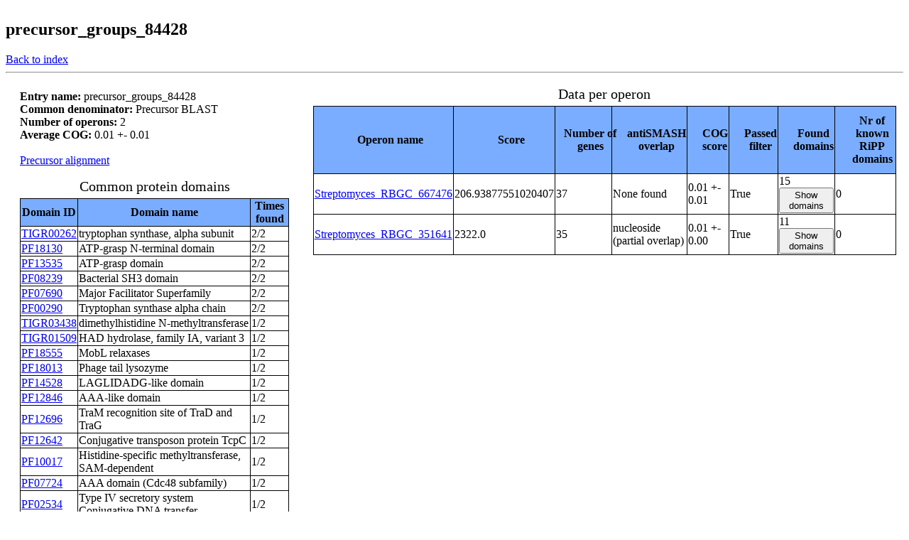

--- FILE ---
content_type: text/html
request_url: https://decrippter.bioinformatics.nl/decrippter_mild/Subgroups/precursor/precursor_groups_84428.html
body_size: 1702
content:
<!DOCTYPE html>
<html>
<head>
    <link rel="stylesheet" href="../../../data/html_files/html_entry.css">
    <html_id>precursor_groups_84428</html_id>
</head>
<body>
<header>
<h2>
precursor_groups_84428
</h2>
<a href="../../Index.html">Back to index</a><hr>
</header>
<aside>
    <p>
        <b>Entry name: </b>precursor_groups_84428<br>
        <b>Common denominator: </b>Precursor BLAST<br>
        <b>Number of operons: </b><span id="nr_operons">2</span><br>
        <b>Average COG: </b>0.01 +- 0.01<br>
<br>
<a href="../../../precursor_comparison/fasta_groups/precursor_groups_84428.clw">Precursor alignment</a>
<br>
    </p>
<table>
    <caption>Common protein domains</caption>
    <tr>
        <th>Domain ID</th>
        <th>Domain name</th>
        <th>Times found</th>
    </tr>
    <tr>
        <td><a href="http://tigrfams.jcvi.org/cgi-bin/HmmReportPage.cgi?acc=TIGR00262">TIGR00262</a></td>
        <td>tryptophan synthase, alpha subunit</td>
        <td>2/2</td>
    </tr>
    <tr>
        <td><a href="https://pfam.xfam.org/family/PF18130">PF18130</a></td>
        <td>ATP-grasp N-terminal domain</td>
        <td>2/2</td>
    </tr>
    <tr>
        <td><a href="https://pfam.xfam.org/family/PF13535">PF13535</a></td>
        <td>ATP-grasp domain</td>
        <td>2/2</td>
    </tr>
    <tr>
        <td><a href="https://pfam.xfam.org/family/PF08239">PF08239</a></td>
        <td>Bacterial SH3 domain</td>
        <td>2/2</td>
    </tr>
    <tr>
        <td><a href="https://pfam.xfam.org/family/PF07690">PF07690</a></td>
        <td>Major Facilitator Superfamily</td>
        <td>2/2</td>
    </tr>
    <tr>
        <td><a href="https://pfam.xfam.org/family/PF00290">PF00290</a></td>
        <td>Tryptophan synthase alpha chain</td>
        <td>2/2</td>
    </tr>
    <tr>
        <td><a href="http://tigrfams.jcvi.org/cgi-bin/HmmReportPage.cgi?acc=TIGR03438">TIGR03438</a></td>
        <td>dimethylhistidine N-methyltransferase</td>
        <td>1/2</td>
    </tr>
    <tr>
        <td><a href="http://tigrfams.jcvi.org/cgi-bin/HmmReportPage.cgi?acc=TIGR01509">TIGR01509</a></td>
        <td>HAD hydrolase, family IA, variant 3</td>
        <td>1/2</td>
    </tr>
    <tr>
        <td><a href="https://pfam.xfam.org/family/PF18555">PF18555</a></td>
        <td>MobL relaxases</td>
        <td>1/2</td>
    </tr>
    <tr>
        <td><a href="https://pfam.xfam.org/family/PF18013">PF18013</a></td>
        <td>Phage tail lysozyme</td>
        <td>1/2</td>
    </tr>
    <tr>
        <td><a href="https://pfam.xfam.org/family/PF14528">PF14528</a></td>
        <td>LAGLIDADG-like domain</td>
        <td>1/2</td>
    </tr>
    <tr>
        <td><a href="https://pfam.xfam.org/family/PF12846">PF12846</a></td>
        <td>AAA-like domain</td>
        <td>1/2</td>
    </tr>
    <tr>
        <td><a href="https://pfam.xfam.org/family/PF12696">PF12696</a></td>
        <td>TraM recognition site of TraD and TraG</td>
        <td>1/2</td>
    </tr>
    <tr>
        <td><a href="https://pfam.xfam.org/family/PF12642">PF12642</a></td>
        <td>Conjugative transposon protein TcpC</td>
        <td>1/2</td>
    </tr>
    <tr>
        <td><a href="https://pfam.xfam.org/family/PF10017">PF10017</a></td>
        <td>Histidine-specific methyltransferase, SAM-dependent</td>
        <td>1/2</td>
    </tr>
    <tr>
        <td><a href="https://pfam.xfam.org/family/PF07724">PF07724</a></td>
        <td>AAA domain (Cdc48 subfamily)</td>
        <td>1/2</td>
    </tr>
    <tr>
        <td><a href="https://pfam.xfam.org/family/PF02534">PF02534</a></td>
        <td>Type IV secretory system Conjugative DNA transfer</td>
        <td>1/2</td>
    </tr>
    <tr>
        <td><a href="https://pfam.xfam.org/family/PF00562">PF00562</a></td>
        <td>RNA polymerase Rpb2, domain 6</td>
        <td>1/2</td>
    </tr>
    <tr>
        <td><a href="https://pfam.xfam.org/family/PF00216">PF00216</a></td>
        <td>Bacterial DNA-binding protein</td>
        <td>1/2</td>
    </tr>
    <tr>
        <td><a href="https://pfam.xfam.org/family/PF00004">PF00004</a></td>
        <td>ATPase family associated with various cellular activities (AAA)</td>
        <td>1/2</td>
    </tr>
</table>
</aside>

<div class="table_container">
<table class="tablesorter" id="main_table" align=center>
    <caption>Data per operon</caption>
    <thead>
    <tr>
        <th>Operon name</th>
        <th>Score</th>
        <th>Number of genes</th>
        <th>antiSMASH overlap</th>
        <th>COG score</th> 
        <th>Passed filter</th>
        <th>Found domains</th>
        <th>Nr of known RiPP domains</th>
    </tr>
    </thead>
    <tbody>
<!--For each operon...-->
    <tr id="Streptomyces_RBGC_667476">
        <td><a href="../../Operons/Filtered/Streptomyces_RBGC_667476/Streptomyces_RBGC_667476.html">Streptomyces_RBGC_667476</a></td>
        <td>206.93877551020407</td>
        <td>37</td>
        <td>None found</td>
        <td>0.01 +- 0.01</td>
        <td>True</td>
        <td>
            15<br><button class="collapsible" >Show domains</button>
        <div class="content">
        <p> 
        PF00004<br>PF00216<br>PF00290<br>PF00562<br>PF02534<br>PF07690<br>PF07724<br>PF08239<br>PF12696<br>PF13535<br>PF14528<br>PF18013<br>PF18130<br>PF18555<br>TIGR00262
        </p>
        </div>
</td>
        <td>0</td>
    </tr>
    <tr id="Streptomyces_RBGC_351641">
        <td><a href="../../Operons/Filtered/Streptomyces_RBGC_351641/Streptomyces_RBGC_351641.html">Streptomyces_RBGC_351641</a></td>
        <td>2322.0</td>
        <td>35</td>
        <td>nucleoside (partial overlap)</td>
        <td>0.01 +- 0.00</td>
        <td>True</td>
        <td>
            11<br><button class="collapsible" >Show domains</button>
        <div class="content">
        <p> 
        PF00290<br>PF07690<br>PF08239<br>PF10017<br>PF12642<br>PF12846<br>PF13535<br>PF18130<br>TIGR00262<br>TIGR01509<br>TIGR03438
        </p>
        </div>
</td>
        <td>0</td>
    </tr>
    </tbody>
</table>
</div>
<script src="../../../data/jquery/jquery-3.4.1.min.js"></script>
<script src="../../../data/jquery/tablesorter-master/js/jquery.tablesorter.js"></script>
<script src="../../Operons_dict.js"></script>
<script src="../../Groups_dict.js"></script>
<script src="../../../data/html_files/Filter_operons.js"></script>
<script src="../../../data/html_files/Entry.js"></script>
    <script>
    $( document ).ready(function() {
        $(function() {
            $("#main_table").tablesorter();

        });
    });
    </script>
</body>
</html>


--- FILE ---
content_type: text/css
request_url: https://decrippter.bioinformatics.nl/data/html_files/html_entry.css
body_size: 316
content:
div {
    padding: 10px;
    width: 100%;
}

header {
    width: 100%;
    position:relative;
    overflow-x:hidden;
    top: 0;
}

.content {
    padding: 0px;
    display: none;
}

.table_container {
    display: inline-block;
    width:65%;
    float:right;
    overflow:auto;
    position:relative;
}

aside {
    width:30%;
    float:left;
    border:2px;
    left: 0
    top: 1;
    padding-left: 20px;

}

table {
    width: 100%;
}

caption {
    font-size: 20px;
    margin-bottom:5px;
}

table, th, td {
    border: 1px solid black;
    border-collapse: collapse;
}

th {
    background-color: #7aadff;
}

html_id {
    display: none;
}
